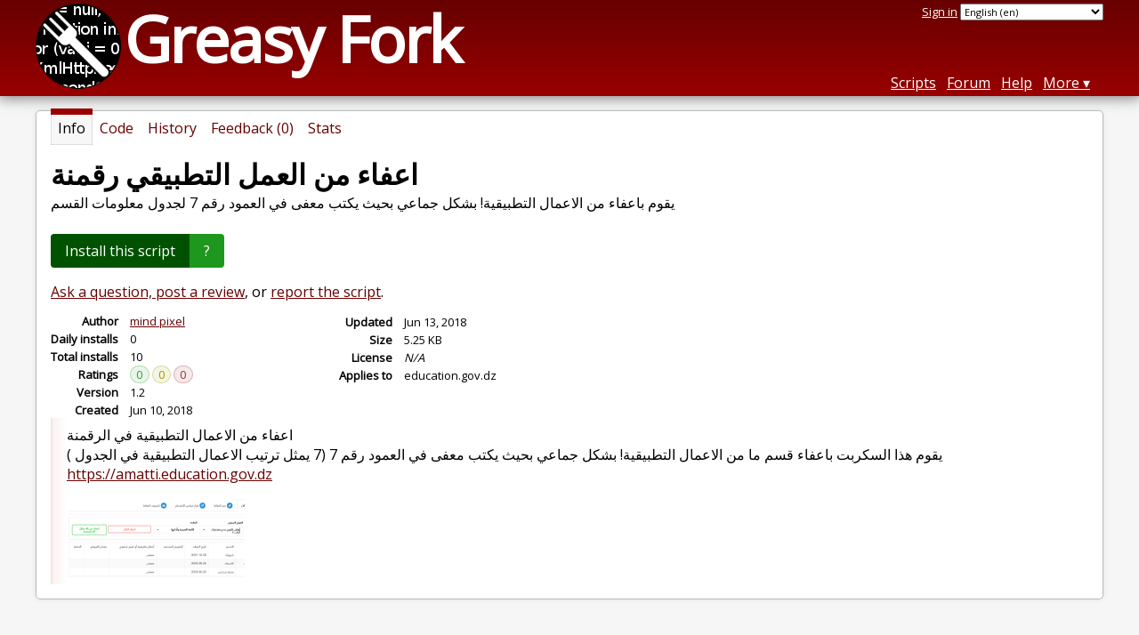

--- FILE ---
content_type: text/html; charset=utf-8
request_url: https://greasyfork.org/en/scripts/369398-%D8%A7%D8%B9%D9%81%D8%A7%D8%A1-%D9%85%D9%86-%D8%A7%D9%84%D8%B9%D9%85%D9%84-%D8%A7%D9%84%D8%AA%D8%B7%D8%A8%D9%8A%D9%82%D9%8A-%D8%B1%D9%82%D9%85%D9%86%D8%A9
body_size: 5450
content:


<!DOCTYPE html>
<html lang="en">
<head>
  <title>اعفاء من العمل التطبيقي رقمنة</title>
  <meta name="description" value="يقوم باعفاء من الاعمال التطبيقية! بشكل جماعي بحيث يكتب معفى في العمود رقم 7 لجدول معلومات القسم">
  <meta name="viewport" content="width=device-width, initial-scale=1">
  
  <script src="/vite/assets/application-KjRtwnin.js" crossorigin="anonymous" type="module"></script><link rel="stylesheet" href="/vite/assets/application-DWuQ-IFh.css" media="screen" />
    <meta name="csrf-param" content="authenticity_token" />
<meta name="csrf-token" content="kE9ZRIThN8INzRhNPEiAbXrmQL0hhmQwXEYMLxR-L9SSKaN_mVbyDMJ1tChuLkeuZnovH00W4JujRpaVbkc5wA" />
    <meta name="clckd" content="bf6242cc3039bff31a7815dff8ee247b" />
    <meta name="lhverifycode" content="32dc01246faccb7f5b3cad5016dd5033" />
  <link rel="canonical" href="https://greasyfork.org/en/scripts/369398-%D8%A7%D8%B9%D9%81%D8%A7%D8%A1-%D9%85%D9%86-%D8%A7%D9%84%D8%B9%D9%85%D9%84-%D8%A7%D9%84%D8%AA%D8%B7%D8%A8%D9%8A%D9%82%D9%8A-%D8%B1%D9%82%D9%85%D9%86%D8%A9">
  <link rel="icon" href="/vite/assets/blacklogo16-DftkYuVe.png">
  <link rel="stylesheet" href="https://fonts.googleapis.com/css?family=Open+Sans&amp;display=swap" media="print" onload="this.media='all'; this.onload=null;">
<noscript><link rel="stylesheet" href="https://fonts.googleapis.com/css?family=Open+Sans&amp;display=swap"></noscript>

    <link rel="alternate" hreflang="x-default" href="/scripts/369398-%D8%A7%D8%B9%D9%81%D8%A7%D8%A1-%D9%85%D9%86-%D8%A7%D9%84%D8%B9%D9%85%D9%84-%D8%A7%D9%84%D8%AA%D8%B7%D8%A8%D9%8A%D9%82%D9%8A-%D8%B1%D9%82%D9%85%D9%86%D8%A9">
      <link rel="alternate" hreflang="ar" href="/ar/scripts/369398-%D8%A7%D8%B9%D9%81%D8%A7%D8%A1-%D9%85%D9%86-%D8%A7%D9%84%D8%B9%D9%85%D9%84-%D8%A7%D9%84%D8%AA%D8%B7%D8%A8%D9%8A%D9%82%D9%8A-%D8%B1%D9%82%D9%85%D9%86%D8%A9">
      <link rel="alternate" hreflang="be" href="/be/scripts/369398-%D8%A7%D8%B9%D9%81%D8%A7%D8%A1-%D9%85%D9%86-%D8%A7%D9%84%D8%B9%D9%85%D9%84-%D8%A7%D9%84%D8%AA%D8%B7%D8%A8%D9%8A%D9%82%D9%8A-%D8%B1%D9%82%D9%85%D9%86%D8%A9">
      <link rel="alternate" hreflang="bg" href="/bg/scripts/369398-%D8%A7%D8%B9%D9%81%D8%A7%D8%A1-%D9%85%D9%86-%D8%A7%D9%84%D8%B9%D9%85%D9%84-%D8%A7%D9%84%D8%AA%D8%B7%D8%A8%D9%8A%D9%82%D9%8A-%D8%B1%D9%82%D9%85%D9%86%D8%A9">
      <link rel="alternate" hreflang="ckb" href="/ckb/scripts/369398-%D8%A7%D8%B9%D9%81%D8%A7%D8%A1-%D9%85%D9%86-%D8%A7%D9%84%D8%B9%D9%85%D9%84-%D8%A7%D9%84%D8%AA%D8%B7%D8%A8%D9%8A%D9%82%D9%8A-%D8%B1%D9%82%D9%85%D9%86%D8%A9">
      <link rel="alternate" hreflang="cs" href="/cs/scripts/369398-%D8%A7%D8%B9%D9%81%D8%A7%D8%A1-%D9%85%D9%86-%D8%A7%D9%84%D8%B9%D9%85%D9%84-%D8%A7%D9%84%D8%AA%D8%B7%D8%A8%D9%8A%D9%82%D9%8A-%D8%B1%D9%82%D9%85%D9%86%D8%A9">
      <link rel="alternate" hreflang="da" href="/da/scripts/369398-%D8%A7%D8%B9%D9%81%D8%A7%D8%A1-%D9%85%D9%86-%D8%A7%D9%84%D8%B9%D9%85%D9%84-%D8%A7%D9%84%D8%AA%D8%B7%D8%A8%D9%8A%D9%82%D9%8A-%D8%B1%D9%82%D9%85%D9%86%D8%A9">
      <link rel="alternate" hreflang="de" href="/de/scripts/369398-%D8%A7%D8%B9%D9%81%D8%A7%D8%A1-%D9%85%D9%86-%D8%A7%D9%84%D8%B9%D9%85%D9%84-%D8%A7%D9%84%D8%AA%D8%B7%D8%A8%D9%8A%D9%82%D9%8A-%D8%B1%D9%82%D9%85%D9%86%D8%A9">
      <link rel="alternate" hreflang="el" href="/el/scripts/369398-%D8%A7%D8%B9%D9%81%D8%A7%D8%A1-%D9%85%D9%86-%D8%A7%D9%84%D8%B9%D9%85%D9%84-%D8%A7%D9%84%D8%AA%D8%B7%D8%A8%D9%8A%D9%82%D9%8A-%D8%B1%D9%82%D9%85%D9%86%D8%A9">
      <link rel="alternate" hreflang="en" href="/en/scripts/369398-%D8%A7%D8%B9%D9%81%D8%A7%D8%A1-%D9%85%D9%86-%D8%A7%D9%84%D8%B9%D9%85%D9%84-%D8%A7%D9%84%D8%AA%D8%B7%D8%A8%D9%8A%D9%82%D9%8A-%D8%B1%D9%82%D9%85%D9%86%D8%A9">
      <link rel="alternate" hreflang="eo" href="/eo/scripts/369398-%D8%A7%D8%B9%D9%81%D8%A7%D8%A1-%D9%85%D9%86-%D8%A7%D9%84%D8%B9%D9%85%D9%84-%D8%A7%D9%84%D8%AA%D8%B7%D8%A8%D9%8A%D9%82%D9%8A-%D8%B1%D9%82%D9%85%D9%86%D8%A9">
      <link rel="alternate" hreflang="es" href="/es/scripts/369398-%D8%A7%D8%B9%D9%81%D8%A7%D8%A1-%D9%85%D9%86-%D8%A7%D9%84%D8%B9%D9%85%D9%84-%D8%A7%D9%84%D8%AA%D8%B7%D8%A8%D9%8A%D9%82%D9%8A-%D8%B1%D9%82%D9%85%D9%86%D8%A9">
      <link rel="alternate" hreflang="es-419" href="/es-419/scripts/369398-%D8%A7%D8%B9%D9%81%D8%A7%D8%A1-%D9%85%D9%86-%D8%A7%D9%84%D8%B9%D9%85%D9%84-%D8%A7%D9%84%D8%AA%D8%B7%D8%A8%D9%8A%D9%82%D9%8A-%D8%B1%D9%82%D9%85%D9%86%D8%A9">
      <link rel="alternate" hreflang="fi" href="/fi/scripts/369398-%D8%A7%D8%B9%D9%81%D8%A7%D8%A1-%D9%85%D9%86-%D8%A7%D9%84%D8%B9%D9%85%D9%84-%D8%A7%D9%84%D8%AA%D8%B7%D8%A8%D9%8A%D9%82%D9%8A-%D8%B1%D9%82%D9%85%D9%86%D8%A9">
      <link rel="alternate" hreflang="fr" href="/fr/scripts/369398-%D8%A7%D8%B9%D9%81%D8%A7%D8%A1-%D9%85%D9%86-%D8%A7%D9%84%D8%B9%D9%85%D9%84-%D8%A7%D9%84%D8%AA%D8%B7%D8%A8%D9%8A%D9%82%D9%8A-%D8%B1%D9%82%D9%85%D9%86%D8%A9">
      <link rel="alternate" hreflang="fr-CA" href="/fr-CA/scripts/369398-%D8%A7%D8%B9%D9%81%D8%A7%D8%A1-%D9%85%D9%86-%D8%A7%D9%84%D8%B9%D9%85%D9%84-%D8%A7%D9%84%D8%AA%D8%B7%D8%A8%D9%8A%D9%82%D9%8A-%D8%B1%D9%82%D9%85%D9%86%D8%A9">
      <link rel="alternate" hreflang="he" href="/he/scripts/369398-%D8%A7%D8%B9%D9%81%D8%A7%D8%A1-%D9%85%D9%86-%D8%A7%D9%84%D8%B9%D9%85%D9%84-%D8%A7%D9%84%D8%AA%D8%B7%D8%A8%D9%8A%D9%82%D9%8A-%D8%B1%D9%82%D9%85%D9%86%D8%A9">
      <link rel="alternate" hreflang="hr" href="/hr/scripts/369398-%D8%A7%D8%B9%D9%81%D8%A7%D8%A1-%D9%85%D9%86-%D8%A7%D9%84%D8%B9%D9%85%D9%84-%D8%A7%D9%84%D8%AA%D8%B7%D8%A8%D9%8A%D9%82%D9%8A-%D8%B1%D9%82%D9%85%D9%86%D8%A9">
      <link rel="alternate" hreflang="hu" href="/hu/scripts/369398-%D8%A7%D8%B9%D9%81%D8%A7%D8%A1-%D9%85%D9%86-%D8%A7%D9%84%D8%B9%D9%85%D9%84-%D8%A7%D9%84%D8%AA%D8%B7%D8%A8%D9%8A%D9%82%D9%8A-%D8%B1%D9%82%D9%85%D9%86%D8%A9">
      <link rel="alternate" hreflang="id" href="/id/scripts/369398-%D8%A7%D8%B9%D9%81%D8%A7%D8%A1-%D9%85%D9%86-%D8%A7%D9%84%D8%B9%D9%85%D9%84-%D8%A7%D9%84%D8%AA%D8%B7%D8%A8%D9%8A%D9%82%D9%8A-%D8%B1%D9%82%D9%85%D9%86%D8%A9">
      <link rel="alternate" hreflang="it" href="/it/scripts/369398-%D8%A7%D8%B9%D9%81%D8%A7%D8%A1-%D9%85%D9%86-%D8%A7%D9%84%D8%B9%D9%85%D9%84-%D8%A7%D9%84%D8%AA%D8%B7%D8%A8%D9%8A%D9%82%D9%8A-%D8%B1%D9%82%D9%85%D9%86%D8%A9">
      <link rel="alternate" hreflang="ja" href="/ja/scripts/369398-%D8%A7%D8%B9%D9%81%D8%A7%D8%A1-%D9%85%D9%86-%D8%A7%D9%84%D8%B9%D9%85%D9%84-%D8%A7%D9%84%D8%AA%D8%B7%D8%A8%D9%8A%D9%82%D9%8A-%D8%B1%D9%82%D9%85%D9%86%D8%A9">
      <link rel="alternate" hreflang="ka" href="/ka/scripts/369398-%D8%A7%D8%B9%D9%81%D8%A7%D8%A1-%D9%85%D9%86-%D8%A7%D9%84%D8%B9%D9%85%D9%84-%D8%A7%D9%84%D8%AA%D8%B7%D8%A8%D9%8A%D9%82%D9%8A-%D8%B1%D9%82%D9%85%D9%86%D8%A9">
      <link rel="alternate" hreflang="ko" href="/ko/scripts/369398-%D8%A7%D8%B9%D9%81%D8%A7%D8%A1-%D9%85%D9%86-%D8%A7%D9%84%D8%B9%D9%85%D9%84-%D8%A7%D9%84%D8%AA%D8%B7%D8%A8%D9%8A%D9%82%D9%8A-%D8%B1%D9%82%D9%85%D9%86%D8%A9">
      <link rel="alternate" hreflang="mr" href="/mr/scripts/369398-%D8%A7%D8%B9%D9%81%D8%A7%D8%A1-%D9%85%D9%86-%D8%A7%D9%84%D8%B9%D9%85%D9%84-%D8%A7%D9%84%D8%AA%D8%B7%D8%A8%D9%8A%D9%82%D9%8A-%D8%B1%D9%82%D9%85%D9%86%D8%A9">
      <link rel="alternate" hreflang="nb" href="/nb/scripts/369398-%D8%A7%D8%B9%D9%81%D8%A7%D8%A1-%D9%85%D9%86-%D8%A7%D9%84%D8%B9%D9%85%D9%84-%D8%A7%D9%84%D8%AA%D8%B7%D8%A8%D9%8A%D9%82%D9%8A-%D8%B1%D9%82%D9%85%D9%86%D8%A9">
      <link rel="alternate" hreflang="nl" href="/nl/scripts/369398-%D8%A7%D8%B9%D9%81%D8%A7%D8%A1-%D9%85%D9%86-%D8%A7%D9%84%D8%B9%D9%85%D9%84-%D8%A7%D9%84%D8%AA%D8%B7%D8%A8%D9%8A%D9%82%D9%8A-%D8%B1%D9%82%D9%85%D9%86%D8%A9">
      <link rel="alternate" hreflang="pl" href="/pl/scripts/369398-%D8%A7%D8%B9%D9%81%D8%A7%D8%A1-%D9%85%D9%86-%D8%A7%D9%84%D8%B9%D9%85%D9%84-%D8%A7%D9%84%D8%AA%D8%B7%D8%A8%D9%8A%D9%82%D9%8A-%D8%B1%D9%82%D9%85%D9%86%D8%A9">
      <link rel="alternate" hreflang="pt-BR" href="/pt-BR/scripts/369398-%D8%A7%D8%B9%D9%81%D8%A7%D8%A1-%D9%85%D9%86-%D8%A7%D9%84%D8%B9%D9%85%D9%84-%D8%A7%D9%84%D8%AA%D8%B7%D8%A8%D9%8A%D9%82%D9%8A-%D8%B1%D9%82%D9%85%D9%86%D8%A9">
      <link rel="alternate" hreflang="ro" href="/ro/scripts/369398-%D8%A7%D8%B9%D9%81%D8%A7%D8%A1-%D9%85%D9%86-%D8%A7%D9%84%D8%B9%D9%85%D9%84-%D8%A7%D9%84%D8%AA%D8%B7%D8%A8%D9%8A%D9%82%D9%8A-%D8%B1%D9%82%D9%85%D9%86%D8%A9">
      <link rel="alternate" hreflang="ru" href="/ru/scripts/369398-%D8%A7%D8%B9%D9%81%D8%A7%D8%A1-%D9%85%D9%86-%D8%A7%D9%84%D8%B9%D9%85%D9%84-%D8%A7%D9%84%D8%AA%D8%B7%D8%A8%D9%8A%D9%82%D9%8A-%D8%B1%D9%82%D9%85%D9%86%D8%A9">
      <link rel="alternate" hreflang="sk" href="/sk/scripts/369398-%D8%A7%D8%B9%D9%81%D8%A7%D8%A1-%D9%85%D9%86-%D8%A7%D9%84%D8%B9%D9%85%D9%84-%D8%A7%D9%84%D8%AA%D8%B7%D8%A8%D9%8A%D9%82%D9%8A-%D8%B1%D9%82%D9%85%D9%86%D8%A9">
      <link rel="alternate" hreflang="sr" href="/sr/scripts/369398-%D8%A7%D8%B9%D9%81%D8%A7%D8%A1-%D9%85%D9%86-%D8%A7%D9%84%D8%B9%D9%85%D9%84-%D8%A7%D9%84%D8%AA%D8%B7%D8%A8%D9%8A%D9%82%D9%8A-%D8%B1%D9%82%D9%85%D9%86%D8%A9">
      <link rel="alternate" hreflang="sv" href="/sv/scripts/369398-%D8%A7%D8%B9%D9%81%D8%A7%D8%A1-%D9%85%D9%86-%D8%A7%D9%84%D8%B9%D9%85%D9%84-%D8%A7%D9%84%D8%AA%D8%B7%D8%A8%D9%8A%D9%82%D9%8A-%D8%B1%D9%82%D9%85%D9%86%D8%A9">
      <link rel="alternate" hreflang="th" href="/th/scripts/369398-%D8%A7%D8%B9%D9%81%D8%A7%D8%A1-%D9%85%D9%86-%D8%A7%D9%84%D8%B9%D9%85%D9%84-%D8%A7%D9%84%D8%AA%D8%B7%D8%A8%D9%8A%D9%82%D9%8A-%D8%B1%D9%82%D9%85%D9%86%D8%A9">
      <link rel="alternate" hreflang="tr" href="/tr/scripts/369398-%D8%A7%D8%B9%D9%81%D8%A7%D8%A1-%D9%85%D9%86-%D8%A7%D9%84%D8%B9%D9%85%D9%84-%D8%A7%D9%84%D8%AA%D8%B7%D8%A8%D9%8A%D9%82%D9%8A-%D8%B1%D9%82%D9%85%D9%86%D8%A9">
      <link rel="alternate" hreflang="uk" href="/uk/scripts/369398-%D8%A7%D8%B9%D9%81%D8%A7%D8%A1-%D9%85%D9%86-%D8%A7%D9%84%D8%B9%D9%85%D9%84-%D8%A7%D9%84%D8%AA%D8%B7%D8%A8%D9%8A%D9%82%D9%8A-%D8%B1%D9%82%D9%85%D9%86%D8%A9">
      <link rel="alternate" hreflang="ug" href="/ug/scripts/369398-%D8%A7%D8%B9%D9%81%D8%A7%D8%A1-%D9%85%D9%86-%D8%A7%D9%84%D8%B9%D9%85%D9%84-%D8%A7%D9%84%D8%AA%D8%B7%D8%A8%D9%8A%D9%82%D9%8A-%D8%B1%D9%82%D9%85%D9%86%D8%A9">
      <link rel="alternate" hreflang="vi" href="/vi/scripts/369398-%D8%A7%D8%B9%D9%81%D8%A7%D8%A1-%D9%85%D9%86-%D8%A7%D9%84%D8%B9%D9%85%D9%84-%D8%A7%D9%84%D8%AA%D8%B7%D8%A8%D9%8A%D9%82%D9%8A-%D8%B1%D9%82%D9%85%D9%86%D8%A9">
      <link rel="alternate" hreflang="zh-CN" href="/zh-CN/scripts/369398-%D8%A7%D8%B9%D9%81%D8%A7%D8%A1-%D9%85%D9%86-%D8%A7%D9%84%D8%B9%D9%85%D9%84-%D8%A7%D9%84%D8%AA%D8%B7%D8%A8%D9%8A%D9%82%D9%8A-%D8%B1%D9%82%D9%85%D9%86%D8%A9">
      <link rel="alternate" hreflang="zh-TW" href="/zh-TW/scripts/369398-%D8%A7%D8%B9%D9%81%D8%A7%D8%A1-%D9%85%D9%86-%D8%A7%D9%84%D8%B9%D9%85%D9%84-%D8%A7%D9%84%D8%AA%D8%B7%D8%A8%D9%8A%D9%82%D9%8A-%D8%B1%D9%82%D9%85%D9%86%D8%A9">

      <link rel="alternate" type="application/json" href="https://api.greasyfork.org/en/scripts/369398-%D8%A7%D8%B9%D9%81%D8%A7%D8%A1-%D9%85%D9%86-%D8%A7%D9%84%D8%B9%D9%85%D9%84-%D8%A7%D9%84%D8%AA%D8%B7%D8%A8%D9%8A%D9%82%D9%8A-%D8%B1%D9%82%D9%85%D9%86%D8%A9.json" >
      <link rel="alternate" type="application/javascript" href="https://api.greasyfork.org/en/scripts/369398-%D8%A7%D8%B9%D9%81%D8%A7%D8%A1-%D9%85%D9%86-%D8%A7%D9%84%D8%B9%D9%85%D9%84-%D8%A7%D9%84%D8%AA%D8%B7%D8%A8%D9%8A%D9%82%D9%8A-%D8%B1%D9%82%D9%85%D9%86%D8%A9.jsonp?callback=callback" >

  <link rel="search" href="/en/opensearch.xml" type="application/opensearchdescription+xml" title="Greasy Fork search" hreflang="en">

    <!-- Global site tag (gtag.js) - Google Analytics -->
    <script async src="https://www.googletagmanager.com/gtag/js?id=G-7NMRNRYW7C"></script>
    <script>
      window.dataLayer = window.dataLayer || [];
      function gtag(){dataLayer.push(arguments);}
      gtag('js', new Date());
      gtag('config', 'G-7NMRNRYW7C', {
        'ad_method': 'ea',
        'ad_method_variant': '',
        'action': 'scripts/show'
      });
    </script>

    <script async src="https://media.ethicalads.io/media/client/ethicalads.min.js" onerror="if (typeof gtag !== 'undefined') { gtag('event', 'EthicalAds placement', { 'ea_campaign_type': '(error)' })};switchToEaFallback()"></script>

    <meta name="twitter:card" content="summary">
  <meta property="og:title" content="اعفاء من العمل التطبيقي رقمنة">
  <meta property="og:url" content="https://greasyfork.org/scripts/369398-%D8%A7%D8%B9%D9%81%D8%A7%D8%A1-%D9%85%D9%86-%D8%A7%D9%84%D8%B9%D9%85%D9%84-%D8%A7%D9%84%D8%AA%D8%B7%D8%A8%D9%8A%D9%82%D9%8A-%D8%B1%D9%82%D9%85%D9%86%D8%A9">
  <meta property="og:description" content="يقوم باعفاء من الاعمال التطبيقية! بشكل جماعي بحيث يكتب معفى في العمود رقم 7 لجدول معلومات القسم">
      <meta property="og:image" content="https://greasyfork.s3.us-east-2.amazonaws.com/u339x1925qw5fxle9ogveuz7ps0y">

</head>
<body>

  <header id="main-header">
    <div class="width-constraint">
      <div id="site-name">
        <a href="/en"><img alt="" width="96" height="96" src="/vite/assets/blacklogo96-CxYTSM_T.png" /></a>
        <div id="site-name-text">
          <h1><a href="/en">Greasy Fork</a></h1>
        </div>
      </div>
      <div id="site-nav">
        <div id="nav-user-info">
            <span class="sign-in-link"><a rel="nofollow" href="/en/users/sign_in?return_to=%2Fen%2Fscripts%2F369398">Sign in</a></span>

                      <form class="language-selector" action="/scripts/369398-%D8%A7%D8%B9%D9%81%D8%A7%D8%A1-%D9%85%D9%86-%D8%A7%D9%84%D8%B9%D9%85%D9%84-%D8%A7%D9%84%D8%AA%D8%B7%D8%A8%D9%8A%D9%82%D9%8A-%D8%B1%D9%82%D9%85%D9%86%D8%A9">
              <select class="language-selector-locale" name="locale" data-translate-url="https://github.com/greasyfork-org/greasyfork/wiki/Translating-Greasy-Fork">
                    <option data-language-url="/ar/scripts/369398-%D8%A7%D8%B9%D9%81%D8%A7%D8%A1-%D9%85%D9%86-%D8%A7%D9%84%D8%B9%D9%85%D9%84-%D8%A7%D9%84%D8%AA%D8%B7%D8%A8%D9%8A%D9%82%D9%8A-%D8%B1%D9%82%D9%85%D9%86%D8%A9" value="ar">
                      Arabic (ar)
                    </option>
                    <option data-language-url="/be/scripts/369398-%D8%A7%D8%B9%D9%81%D8%A7%D8%A1-%D9%85%D9%86-%D8%A7%D9%84%D8%B9%D9%85%D9%84-%D8%A7%D9%84%D8%AA%D8%B7%D8%A8%D9%8A%D9%82%D9%8A-%D8%B1%D9%82%D9%85%D9%86%D8%A9" value="be">
                      Belarusian (be)
                    </option>
                    <option data-language-url="/nb/scripts/369398-%D8%A7%D8%B9%D9%81%D8%A7%D8%A1-%D9%85%D9%86-%D8%A7%D9%84%D8%B9%D9%85%D9%84-%D8%A7%D9%84%D8%AA%D8%B7%D8%A8%D9%8A%D9%82%D9%8A-%D8%B1%D9%82%D9%85%D9%86%D8%A9" value="nb">
                      Bokmål (nb)
                    </option>
                    <option data-language-url="/bg/scripts/369398-%D8%A7%D8%B9%D9%81%D8%A7%D8%A1-%D9%85%D9%86-%D8%A7%D9%84%D8%B9%D9%85%D9%84-%D8%A7%D9%84%D8%AA%D8%B7%D8%A8%D9%8A%D9%82%D9%8A-%D8%B1%D9%82%D9%85%D9%86%D8%A9" value="bg">
                      Bulgarian (bg)
                    </option>
                    <option data-language-url="/zh-CN/scripts/369398-%D8%A7%D8%B9%D9%81%D8%A7%D8%A1-%D9%85%D9%86-%D8%A7%D9%84%D8%B9%D9%85%D9%84-%D8%A7%D9%84%D8%AA%D8%B7%D8%A8%D9%8A%D9%82%D9%8A-%D8%B1%D9%82%D9%85%D9%86%D8%A9" value="zh-CN">
                      Chinese (China) (zh-CN)
                    </option>
                    <option data-language-url="/zh-TW/scripts/369398-%D8%A7%D8%B9%D9%81%D8%A7%D8%A1-%D9%85%D9%86-%D8%A7%D9%84%D8%B9%D9%85%D9%84-%D8%A7%D9%84%D8%AA%D8%B7%D8%A8%D9%8A%D9%82%D9%8A-%D8%B1%D9%82%D9%85%D9%86%D8%A9" value="zh-TW">
                      Chinese (Taiwan) (zh-TW)
                    </option>
                    <option data-language-url="/hr/scripts/369398-%D8%A7%D8%B9%D9%81%D8%A7%D8%A1-%D9%85%D9%86-%D8%A7%D9%84%D8%B9%D9%85%D9%84-%D8%A7%D9%84%D8%AA%D8%B7%D8%A8%D9%8A%D9%82%D9%8A-%D8%B1%D9%82%D9%85%D9%86%D8%A9" value="hr">
                      Croatian (hr)
                    </option>
                    <option data-language-url="/cs/scripts/369398-%D8%A7%D8%B9%D9%81%D8%A7%D8%A1-%D9%85%D9%86-%D8%A7%D9%84%D8%B9%D9%85%D9%84-%D8%A7%D9%84%D8%AA%D8%B7%D8%A8%D9%8A%D9%82%D9%8A-%D8%B1%D9%82%D9%85%D9%86%D8%A9" value="cs">
                      Czech (cs)
                    </option>
                    <option data-language-url="/da/scripts/369398-%D8%A7%D8%B9%D9%81%D8%A7%D8%A1-%D9%85%D9%86-%D8%A7%D9%84%D8%B9%D9%85%D9%84-%D8%A7%D9%84%D8%AA%D8%B7%D8%A8%D9%8A%D9%82%D9%8A-%D8%B1%D9%82%D9%85%D9%86%D8%A9" value="da">
                      Danish (da)
                    </option>
                    <option data-language-url="/nl/scripts/369398-%D8%A7%D8%B9%D9%81%D8%A7%D8%A1-%D9%85%D9%86-%D8%A7%D9%84%D8%B9%D9%85%D9%84-%D8%A7%D9%84%D8%AA%D8%B7%D8%A8%D9%8A%D9%82%D9%8A-%D8%B1%D9%82%D9%85%D9%86%D8%A9" value="nl">
                      Dutch (nl)
                    </option>
                    <option data-language-url="/en/scripts/369398-%D8%A7%D8%B9%D9%81%D8%A7%D8%A1-%D9%85%D9%86-%D8%A7%D9%84%D8%B9%D9%85%D9%84-%D8%A7%D9%84%D8%AA%D8%B7%D8%A8%D9%8A%D9%82%D9%8A-%D8%B1%D9%82%D9%85%D9%86%D8%A9" value="en" selected>
                      English (en)
                    </option>
                    <option data-language-url="/eo/scripts/369398-%D8%A7%D8%B9%D9%81%D8%A7%D8%A1-%D9%85%D9%86-%D8%A7%D9%84%D8%B9%D9%85%D9%84-%D8%A7%D9%84%D8%AA%D8%B7%D8%A8%D9%8A%D9%82%D9%8A-%D8%B1%D9%82%D9%85%D9%86%D8%A9" value="eo">
                      Esperanto (eo)
                    </option>
                    <option data-language-url="/fi/scripts/369398-%D8%A7%D8%B9%D9%81%D8%A7%D8%A1-%D9%85%D9%86-%D8%A7%D9%84%D8%B9%D9%85%D9%84-%D8%A7%D9%84%D8%AA%D8%B7%D8%A8%D9%8A%D9%82%D9%8A-%D8%B1%D9%82%D9%85%D9%86%D8%A9" value="fi">
                      Finnish (fi)
                    </option>
                    <option data-language-url="/fr/scripts/369398-%D8%A7%D8%B9%D9%81%D8%A7%D8%A1-%D9%85%D9%86-%D8%A7%D9%84%D8%B9%D9%85%D9%84-%D8%A7%D9%84%D8%AA%D8%B7%D8%A8%D9%8A%D9%82%D9%8A-%D8%B1%D9%82%D9%85%D9%86%D8%A9" value="fr">
                      French (fr)
                    </option>
                    <option data-language-url="/fr-CA/scripts/369398-%D8%A7%D8%B9%D9%81%D8%A7%D8%A1-%D9%85%D9%86-%D8%A7%D9%84%D8%B9%D9%85%D9%84-%D8%A7%D9%84%D8%AA%D8%B7%D8%A8%D9%8A%D9%82%D9%8A-%D8%B1%D9%82%D9%85%D9%86%D8%A9" value="fr-CA">
                      French (Canada) (fr-CA)
                    </option>
                    <option data-language-url="/ka/scripts/369398-%D8%A7%D8%B9%D9%81%D8%A7%D8%A1-%D9%85%D9%86-%D8%A7%D9%84%D8%B9%D9%85%D9%84-%D8%A7%D9%84%D8%AA%D8%B7%D8%A8%D9%8A%D9%82%D9%8A-%D8%B1%D9%82%D9%85%D9%86%D8%A9" value="ka">
                      Georgian (ka)
                    </option>
                    <option data-language-url="/de/scripts/369398-%D8%A7%D8%B9%D9%81%D8%A7%D8%A1-%D9%85%D9%86-%D8%A7%D9%84%D8%B9%D9%85%D9%84-%D8%A7%D9%84%D8%AA%D8%B7%D8%A8%D9%8A%D9%82%D9%8A-%D8%B1%D9%82%D9%85%D9%86%D8%A9" value="de">
                      German (de)
                    </option>
                    <option data-language-url="/el/scripts/369398-%D8%A7%D8%B9%D9%81%D8%A7%D8%A1-%D9%85%D9%86-%D8%A7%D9%84%D8%B9%D9%85%D9%84-%D8%A7%D9%84%D8%AA%D8%B7%D8%A8%D9%8A%D9%82%D9%8A-%D8%B1%D9%82%D9%85%D9%86%D8%A9" value="el">
                      Greek (el)
                    </option>
                    <option data-language-url="/he/scripts/369398-%D8%A7%D8%B9%D9%81%D8%A7%D8%A1-%D9%85%D9%86-%D8%A7%D9%84%D8%B9%D9%85%D9%84-%D8%A7%D9%84%D8%AA%D8%B7%D8%A8%D9%8A%D9%82%D9%8A-%D8%B1%D9%82%D9%85%D9%86%D8%A9" value="he">
                      Hebrew (he)
                    </option>
                    <option data-language-url="/hu/scripts/369398-%D8%A7%D8%B9%D9%81%D8%A7%D8%A1-%D9%85%D9%86-%D8%A7%D9%84%D8%B9%D9%85%D9%84-%D8%A7%D9%84%D8%AA%D8%B7%D8%A8%D9%8A%D9%82%D9%8A-%D8%B1%D9%82%D9%85%D9%86%D8%A9" value="hu">
                      Hungarian (hu)
                    </option>
                    <option data-language-url="/id/scripts/369398-%D8%A7%D8%B9%D9%81%D8%A7%D8%A1-%D9%85%D9%86-%D8%A7%D9%84%D8%B9%D9%85%D9%84-%D8%A7%D9%84%D8%AA%D8%B7%D8%A8%D9%8A%D9%82%D9%8A-%D8%B1%D9%82%D9%85%D9%86%D8%A9" value="id">
                      Indonesian (id)
                    </option>
                    <option data-language-url="/it/scripts/369398-%D8%A7%D8%B9%D9%81%D8%A7%D8%A1-%D9%85%D9%86-%D8%A7%D9%84%D8%B9%D9%85%D9%84-%D8%A7%D9%84%D8%AA%D8%B7%D8%A8%D9%8A%D9%82%D9%8A-%D8%B1%D9%82%D9%85%D9%86%D8%A9" value="it">
                      Italian (it)
                    </option>
                    <option data-language-url="/ja/scripts/369398-%D8%A7%D8%B9%D9%81%D8%A7%D8%A1-%D9%85%D9%86-%D8%A7%D9%84%D8%B9%D9%85%D9%84-%D8%A7%D9%84%D8%AA%D8%B7%D8%A8%D9%8A%D9%82%D9%8A-%D8%B1%D9%82%D9%85%D9%86%D8%A9" value="ja">
                      Japanese (ja)
                    </option>
                    <option data-language-url="/ko/scripts/369398-%D8%A7%D8%B9%D9%81%D8%A7%D8%A1-%D9%85%D9%86-%D8%A7%D9%84%D8%B9%D9%85%D9%84-%D8%A7%D9%84%D8%AA%D8%B7%D8%A8%D9%8A%D9%82%D9%8A-%D8%B1%D9%82%D9%85%D9%86%D8%A9" value="ko">
                      Korean (ko)
                    </option>
                    <option data-language-url="/mr/scripts/369398-%D8%A7%D8%B9%D9%81%D8%A7%D8%A1-%D9%85%D9%86-%D8%A7%D9%84%D8%B9%D9%85%D9%84-%D8%A7%D9%84%D8%AA%D8%B7%D8%A8%D9%8A%D9%82%D9%8A-%D8%B1%D9%82%D9%85%D9%86%D8%A9" value="mr">
                      Marathi (mr)
                    </option>
                    <option data-language-url="/pl/scripts/369398-%D8%A7%D8%B9%D9%81%D8%A7%D8%A1-%D9%85%D9%86-%D8%A7%D9%84%D8%B9%D9%85%D9%84-%D8%A7%D9%84%D8%AA%D8%B7%D8%A8%D9%8A%D9%82%D9%8A-%D8%B1%D9%82%D9%85%D9%86%D8%A9" value="pl">
                      Polish (pl)
                    </option>
                    <option data-language-url="/pt-BR/scripts/369398-%D8%A7%D8%B9%D9%81%D8%A7%D8%A1-%D9%85%D9%86-%D8%A7%D9%84%D8%B9%D9%85%D9%84-%D8%A7%D9%84%D8%AA%D8%B7%D8%A8%D9%8A%D9%82%D9%8A-%D8%B1%D9%82%D9%85%D9%86%D8%A9" value="pt-BR">
                      Portuguese (Brazil) (pt-BR)
                    </option>
                    <option data-language-url="/ro/scripts/369398-%D8%A7%D8%B9%D9%81%D8%A7%D8%A1-%D9%85%D9%86-%D8%A7%D9%84%D8%B9%D9%85%D9%84-%D8%A7%D9%84%D8%AA%D8%B7%D8%A8%D9%8A%D9%82%D9%8A-%D8%B1%D9%82%D9%85%D9%86%D8%A9" value="ro">
                      Romanian (ro)
                    </option>
                    <option data-language-url="/ru/scripts/369398-%D8%A7%D8%B9%D9%81%D8%A7%D8%A1-%D9%85%D9%86-%D8%A7%D9%84%D8%B9%D9%85%D9%84-%D8%A7%D9%84%D8%AA%D8%B7%D8%A8%D9%8A%D9%82%D9%8A-%D8%B1%D9%82%D9%85%D9%86%D8%A9" value="ru">
                      Russian (ru)
                    </option>
                    <option data-language-url="/sr/scripts/369398-%D8%A7%D8%B9%D9%81%D8%A7%D8%A1-%D9%85%D9%86-%D8%A7%D9%84%D8%B9%D9%85%D9%84-%D8%A7%D9%84%D8%AA%D8%B7%D8%A8%D9%8A%D9%82%D9%8A-%D8%B1%D9%82%D9%85%D9%86%D8%A9" value="sr">
                      Serbian (sr)
                    </option>
                    <option data-language-url="/sk/scripts/369398-%D8%A7%D8%B9%D9%81%D8%A7%D8%A1-%D9%85%D9%86-%D8%A7%D9%84%D8%B9%D9%85%D9%84-%D8%A7%D9%84%D8%AA%D8%B7%D8%A8%D9%8A%D9%82%D9%8A-%D8%B1%D9%82%D9%85%D9%86%D8%A9" value="sk">
                      Slovak (sk)
                    </option>
                    <option data-language-url="/es/scripts/369398-%D8%A7%D8%B9%D9%81%D8%A7%D8%A1-%D9%85%D9%86-%D8%A7%D9%84%D8%B9%D9%85%D9%84-%D8%A7%D9%84%D8%AA%D8%B7%D8%A8%D9%8A%D9%82%D9%8A-%D8%B1%D9%82%D9%85%D9%86%D8%A9" value="es">
                      Spanish (es)
                    </option>
                    <option data-language-url="/es-419/scripts/369398-%D8%A7%D8%B9%D9%81%D8%A7%D8%A1-%D9%85%D9%86-%D8%A7%D9%84%D8%B9%D9%85%D9%84-%D8%A7%D9%84%D8%AA%D8%B7%D8%A8%D9%8A%D9%82%D9%8A-%D8%B1%D9%82%D9%85%D9%86%D8%A9" value="es-419">
                      Spanish (es-419)
                    </option>
                    <option data-language-url="/sv/scripts/369398-%D8%A7%D8%B9%D9%81%D8%A7%D8%A1-%D9%85%D9%86-%D8%A7%D9%84%D8%B9%D9%85%D9%84-%D8%A7%D9%84%D8%AA%D8%B7%D8%A8%D9%8A%D9%82%D9%8A-%D8%B1%D9%82%D9%85%D9%86%D8%A9" value="sv">
                      Swedish (sv)
                    </option>
                    <option data-language-url="/th/scripts/369398-%D8%A7%D8%B9%D9%81%D8%A7%D8%A1-%D9%85%D9%86-%D8%A7%D9%84%D8%B9%D9%85%D9%84-%D8%A7%D9%84%D8%AA%D8%B7%D8%A8%D9%8A%D9%82%D9%8A-%D8%B1%D9%82%D9%85%D9%86%D8%A9" value="th">
                      Thai (th)
                    </option>
                    <option data-language-url="/tr/scripts/369398-%D8%A7%D8%B9%D9%81%D8%A7%D8%A1-%D9%85%D9%86-%D8%A7%D9%84%D8%B9%D9%85%D9%84-%D8%A7%D9%84%D8%AA%D8%B7%D8%A8%D9%8A%D9%82%D9%8A-%D8%B1%D9%82%D9%85%D9%86%D8%A9" value="tr">
                      Turkish (tr)
                    </option>
                    <option data-language-url="/ug/scripts/369398-%D8%A7%D8%B9%D9%81%D8%A7%D8%A1-%D9%85%D9%86-%D8%A7%D9%84%D8%B9%D9%85%D9%84-%D8%A7%D9%84%D8%AA%D8%B7%D8%A8%D9%8A%D9%82%D9%8A-%D8%B1%D9%82%D9%85%D9%86%D8%A9" value="ug">
                      Uighur (ug)
                    </option>
                    <option data-language-url="/uk/scripts/369398-%D8%A7%D8%B9%D9%81%D8%A7%D8%A1-%D9%85%D9%86-%D8%A7%D9%84%D8%B9%D9%85%D9%84-%D8%A7%D9%84%D8%AA%D8%B7%D8%A8%D9%8A%D9%82%D9%8A-%D8%B1%D9%82%D9%85%D9%86%D8%A9" value="uk">
                      Ukrainian (uk)
                    </option>
                    <option data-language-url="/vi/scripts/369398-%D8%A7%D8%B9%D9%81%D8%A7%D8%A1-%D9%85%D9%86-%D8%A7%D9%84%D8%B9%D9%85%D9%84-%D8%A7%D9%84%D8%AA%D8%B7%D8%A8%D9%8A%D9%82%D9%8A-%D8%B1%D9%82%D9%85%D9%86%D8%A9" value="vi">
                      Vietnamese (vi)
                    </option>
                    <option data-language-url="/ckb/scripts/369398-%D8%A7%D8%B9%D9%81%D8%A7%D8%A1-%D9%85%D9%86-%D8%A7%D9%84%D8%B9%D9%85%D9%84-%D8%A7%D9%84%D8%AA%D8%B7%D8%A8%D9%8A%D9%82%D9%8A-%D8%B1%D9%82%D9%85%D9%86%D8%A9" value="ckb">
                      کوردیی ناوەندی (ckb)
                    </option>
                <option value="help">Help us translate!</option>
              </select><input class="language-selector-submit" type="submit" value="→">
            </form>

        </div>
        <nav>
          <li class="scripts-index-link"><a href="/en/scripts">Scripts</a></li>
            <li class="forum-link"><a href="/en/discussions">Forum</a></li>
          <li class="help-link"><a href="/en/help">Help</a></li>
          <li class="with-submenu">
            <a href="#" onclick="return false">More</a>
            <nav>
              <li><a href="/en/search">Advanced search</a></li>
              <li><a href="/en/users">User list</a></li>
              <li><a href="/en/scripts/libraries">Libraries</a></li>
              <li><a href="/en/moderator_actions">Moderator log</a></li>
            </nav>
          </li>
        </nav>
      </div>

      <div id="mobile-nav">
        <div class="mobile-nav-opener">☰</div>
        <nav class="collapsed">
          <li class="scripts-index-link"><a href="/en/scripts">Scripts</a></li>
          <li class="forum-link"><a href="/en/discussions">Forum</a></li>
          <li class="help-link"><a href="/en/help">Help</a></li>
          <li><a href="/en/search">Advanced search</a></li>
          <li><a href="/en/users">User list</a></li>
          <li><a href="/en/scripts/libraries">Libraries</a></li>
          <li><a href="/en/moderator_actions">Moderator log</a></li>
            <li class="multi-link-nav">
              <span class="sign-in-link"><a rel="nofollow" href="/en/users/sign_in?return_to=%2Fen%2Fscripts%2F369398">Sign in</a></span>
            </li>
          <li>            <form class="language-selector" action="/scripts/369398-%D8%A7%D8%B9%D9%81%D8%A7%D8%A1-%D9%85%D9%86-%D8%A7%D9%84%D8%B9%D9%85%D9%84-%D8%A7%D9%84%D8%AA%D8%B7%D8%A8%D9%8A%D9%82%D9%8A-%D8%B1%D9%82%D9%85%D9%86%D8%A9">
              <select class="language-selector-locale" name="locale" data-translate-url="https://github.com/greasyfork-org/greasyfork/wiki/Translating-Greasy-Fork">
                    <option data-language-url="/ar/scripts/369398-%D8%A7%D8%B9%D9%81%D8%A7%D8%A1-%D9%85%D9%86-%D8%A7%D9%84%D8%B9%D9%85%D9%84-%D8%A7%D9%84%D8%AA%D8%B7%D8%A8%D9%8A%D9%82%D9%8A-%D8%B1%D9%82%D9%85%D9%86%D8%A9" value="ar">
                      Arabic (ar)
                    </option>
                    <option data-language-url="/be/scripts/369398-%D8%A7%D8%B9%D9%81%D8%A7%D8%A1-%D9%85%D9%86-%D8%A7%D9%84%D8%B9%D9%85%D9%84-%D8%A7%D9%84%D8%AA%D8%B7%D8%A8%D9%8A%D9%82%D9%8A-%D8%B1%D9%82%D9%85%D9%86%D8%A9" value="be">
                      Belarusian (be)
                    </option>
                    <option data-language-url="/nb/scripts/369398-%D8%A7%D8%B9%D9%81%D8%A7%D8%A1-%D9%85%D9%86-%D8%A7%D9%84%D8%B9%D9%85%D9%84-%D8%A7%D9%84%D8%AA%D8%B7%D8%A8%D9%8A%D9%82%D9%8A-%D8%B1%D9%82%D9%85%D9%86%D8%A9" value="nb">
                      Bokmål (nb)
                    </option>
                    <option data-language-url="/bg/scripts/369398-%D8%A7%D8%B9%D9%81%D8%A7%D8%A1-%D9%85%D9%86-%D8%A7%D9%84%D8%B9%D9%85%D9%84-%D8%A7%D9%84%D8%AA%D8%B7%D8%A8%D9%8A%D9%82%D9%8A-%D8%B1%D9%82%D9%85%D9%86%D8%A9" value="bg">
                      Bulgarian (bg)
                    </option>
                    <option data-language-url="/zh-CN/scripts/369398-%D8%A7%D8%B9%D9%81%D8%A7%D8%A1-%D9%85%D9%86-%D8%A7%D9%84%D8%B9%D9%85%D9%84-%D8%A7%D9%84%D8%AA%D8%B7%D8%A8%D9%8A%D9%82%D9%8A-%D8%B1%D9%82%D9%85%D9%86%D8%A9" value="zh-CN">
                      Chinese (China) (zh-CN)
                    </option>
                    <option data-language-url="/zh-TW/scripts/369398-%D8%A7%D8%B9%D9%81%D8%A7%D8%A1-%D9%85%D9%86-%D8%A7%D9%84%D8%B9%D9%85%D9%84-%D8%A7%D9%84%D8%AA%D8%B7%D8%A8%D9%8A%D9%82%D9%8A-%D8%B1%D9%82%D9%85%D9%86%D8%A9" value="zh-TW">
                      Chinese (Taiwan) (zh-TW)
                    </option>
                    <option data-language-url="/hr/scripts/369398-%D8%A7%D8%B9%D9%81%D8%A7%D8%A1-%D9%85%D9%86-%D8%A7%D9%84%D8%B9%D9%85%D9%84-%D8%A7%D9%84%D8%AA%D8%B7%D8%A8%D9%8A%D9%82%D9%8A-%D8%B1%D9%82%D9%85%D9%86%D8%A9" value="hr">
                      Croatian (hr)
                    </option>
                    <option data-language-url="/cs/scripts/369398-%D8%A7%D8%B9%D9%81%D8%A7%D8%A1-%D9%85%D9%86-%D8%A7%D9%84%D8%B9%D9%85%D9%84-%D8%A7%D9%84%D8%AA%D8%B7%D8%A8%D9%8A%D9%82%D9%8A-%D8%B1%D9%82%D9%85%D9%86%D8%A9" value="cs">
                      Czech (cs)
                    </option>
                    <option data-language-url="/da/scripts/369398-%D8%A7%D8%B9%D9%81%D8%A7%D8%A1-%D9%85%D9%86-%D8%A7%D9%84%D8%B9%D9%85%D9%84-%D8%A7%D9%84%D8%AA%D8%B7%D8%A8%D9%8A%D9%82%D9%8A-%D8%B1%D9%82%D9%85%D9%86%D8%A9" value="da">
                      Danish (da)
                    </option>
                    <option data-language-url="/nl/scripts/369398-%D8%A7%D8%B9%D9%81%D8%A7%D8%A1-%D9%85%D9%86-%D8%A7%D9%84%D8%B9%D9%85%D9%84-%D8%A7%D9%84%D8%AA%D8%B7%D8%A8%D9%8A%D9%82%D9%8A-%D8%B1%D9%82%D9%85%D9%86%D8%A9" value="nl">
                      Dutch (nl)
                    </option>
                    <option data-language-url="/en/scripts/369398-%D8%A7%D8%B9%D9%81%D8%A7%D8%A1-%D9%85%D9%86-%D8%A7%D9%84%D8%B9%D9%85%D9%84-%D8%A7%D9%84%D8%AA%D8%B7%D8%A8%D9%8A%D9%82%D9%8A-%D8%B1%D9%82%D9%85%D9%86%D8%A9" value="en" selected>
                      English (en)
                    </option>
                    <option data-language-url="/eo/scripts/369398-%D8%A7%D8%B9%D9%81%D8%A7%D8%A1-%D9%85%D9%86-%D8%A7%D9%84%D8%B9%D9%85%D9%84-%D8%A7%D9%84%D8%AA%D8%B7%D8%A8%D9%8A%D9%82%D9%8A-%D8%B1%D9%82%D9%85%D9%86%D8%A9" value="eo">
                      Esperanto (eo)
                    </option>
                    <option data-language-url="/fi/scripts/369398-%D8%A7%D8%B9%D9%81%D8%A7%D8%A1-%D9%85%D9%86-%D8%A7%D9%84%D8%B9%D9%85%D9%84-%D8%A7%D9%84%D8%AA%D8%B7%D8%A8%D9%8A%D9%82%D9%8A-%D8%B1%D9%82%D9%85%D9%86%D8%A9" value="fi">
                      Finnish (fi)
                    </option>
                    <option data-language-url="/fr/scripts/369398-%D8%A7%D8%B9%D9%81%D8%A7%D8%A1-%D9%85%D9%86-%D8%A7%D9%84%D8%B9%D9%85%D9%84-%D8%A7%D9%84%D8%AA%D8%B7%D8%A8%D9%8A%D9%82%D9%8A-%D8%B1%D9%82%D9%85%D9%86%D8%A9" value="fr">
                      French (fr)
                    </option>
                    <option data-language-url="/fr-CA/scripts/369398-%D8%A7%D8%B9%D9%81%D8%A7%D8%A1-%D9%85%D9%86-%D8%A7%D9%84%D8%B9%D9%85%D9%84-%D8%A7%D9%84%D8%AA%D8%B7%D8%A8%D9%8A%D9%82%D9%8A-%D8%B1%D9%82%D9%85%D9%86%D8%A9" value="fr-CA">
                      French (Canada) (fr-CA)
                    </option>
                    <option data-language-url="/ka/scripts/369398-%D8%A7%D8%B9%D9%81%D8%A7%D8%A1-%D9%85%D9%86-%D8%A7%D9%84%D8%B9%D9%85%D9%84-%D8%A7%D9%84%D8%AA%D8%B7%D8%A8%D9%8A%D9%82%D9%8A-%D8%B1%D9%82%D9%85%D9%86%D8%A9" value="ka">
                      Georgian (ka)
                    </option>
                    <option data-language-url="/de/scripts/369398-%D8%A7%D8%B9%D9%81%D8%A7%D8%A1-%D9%85%D9%86-%D8%A7%D9%84%D8%B9%D9%85%D9%84-%D8%A7%D9%84%D8%AA%D8%B7%D8%A8%D9%8A%D9%82%D9%8A-%D8%B1%D9%82%D9%85%D9%86%D8%A9" value="de">
                      German (de)
                    </option>
                    <option data-language-url="/el/scripts/369398-%D8%A7%D8%B9%D9%81%D8%A7%D8%A1-%D9%85%D9%86-%D8%A7%D9%84%D8%B9%D9%85%D9%84-%D8%A7%D9%84%D8%AA%D8%B7%D8%A8%D9%8A%D9%82%D9%8A-%D8%B1%D9%82%D9%85%D9%86%D8%A9" value="el">
                      Greek (el)
                    </option>
                    <option data-language-url="/he/scripts/369398-%D8%A7%D8%B9%D9%81%D8%A7%D8%A1-%D9%85%D9%86-%D8%A7%D9%84%D8%B9%D9%85%D9%84-%D8%A7%D9%84%D8%AA%D8%B7%D8%A8%D9%8A%D9%82%D9%8A-%D8%B1%D9%82%D9%85%D9%86%D8%A9" value="he">
                      Hebrew (he)
                    </option>
                    <option data-language-url="/hu/scripts/369398-%D8%A7%D8%B9%D9%81%D8%A7%D8%A1-%D9%85%D9%86-%D8%A7%D9%84%D8%B9%D9%85%D9%84-%D8%A7%D9%84%D8%AA%D8%B7%D8%A8%D9%8A%D9%82%D9%8A-%D8%B1%D9%82%D9%85%D9%86%D8%A9" value="hu">
                      Hungarian (hu)
                    </option>
                    <option data-language-url="/id/scripts/369398-%D8%A7%D8%B9%D9%81%D8%A7%D8%A1-%D9%85%D9%86-%D8%A7%D9%84%D8%B9%D9%85%D9%84-%D8%A7%D9%84%D8%AA%D8%B7%D8%A8%D9%8A%D9%82%D9%8A-%D8%B1%D9%82%D9%85%D9%86%D8%A9" value="id">
                      Indonesian (id)
                    </option>
                    <option data-language-url="/it/scripts/369398-%D8%A7%D8%B9%D9%81%D8%A7%D8%A1-%D9%85%D9%86-%D8%A7%D9%84%D8%B9%D9%85%D9%84-%D8%A7%D9%84%D8%AA%D8%B7%D8%A8%D9%8A%D9%82%D9%8A-%D8%B1%D9%82%D9%85%D9%86%D8%A9" value="it">
                      Italian (it)
                    </option>
                    <option data-language-url="/ja/scripts/369398-%D8%A7%D8%B9%D9%81%D8%A7%D8%A1-%D9%85%D9%86-%D8%A7%D9%84%D8%B9%D9%85%D9%84-%D8%A7%D9%84%D8%AA%D8%B7%D8%A8%D9%8A%D9%82%D9%8A-%D8%B1%D9%82%D9%85%D9%86%D8%A9" value="ja">
                      Japanese (ja)
                    </option>
                    <option data-language-url="/ko/scripts/369398-%D8%A7%D8%B9%D9%81%D8%A7%D8%A1-%D9%85%D9%86-%D8%A7%D9%84%D8%B9%D9%85%D9%84-%D8%A7%D9%84%D8%AA%D8%B7%D8%A8%D9%8A%D9%82%D9%8A-%D8%B1%D9%82%D9%85%D9%86%D8%A9" value="ko">
                      Korean (ko)
                    </option>
                    <option data-language-url="/mr/scripts/369398-%D8%A7%D8%B9%D9%81%D8%A7%D8%A1-%D9%85%D9%86-%D8%A7%D9%84%D8%B9%D9%85%D9%84-%D8%A7%D9%84%D8%AA%D8%B7%D8%A8%D9%8A%D9%82%D9%8A-%D8%B1%D9%82%D9%85%D9%86%D8%A9" value="mr">
                      Marathi (mr)
                    </option>
                    <option data-language-url="/pl/scripts/369398-%D8%A7%D8%B9%D9%81%D8%A7%D8%A1-%D9%85%D9%86-%D8%A7%D9%84%D8%B9%D9%85%D9%84-%D8%A7%D9%84%D8%AA%D8%B7%D8%A8%D9%8A%D9%82%D9%8A-%D8%B1%D9%82%D9%85%D9%86%D8%A9" value="pl">
                      Polish (pl)
                    </option>
                    <option data-language-url="/pt-BR/scripts/369398-%D8%A7%D8%B9%D9%81%D8%A7%D8%A1-%D9%85%D9%86-%D8%A7%D9%84%D8%B9%D9%85%D9%84-%D8%A7%D9%84%D8%AA%D8%B7%D8%A8%D9%8A%D9%82%D9%8A-%D8%B1%D9%82%D9%85%D9%86%D8%A9" value="pt-BR">
                      Portuguese (Brazil) (pt-BR)
                    </option>
                    <option data-language-url="/ro/scripts/369398-%D8%A7%D8%B9%D9%81%D8%A7%D8%A1-%D9%85%D9%86-%D8%A7%D9%84%D8%B9%D9%85%D9%84-%D8%A7%D9%84%D8%AA%D8%B7%D8%A8%D9%8A%D9%82%D9%8A-%D8%B1%D9%82%D9%85%D9%86%D8%A9" value="ro">
                      Romanian (ro)
                    </option>
                    <option data-language-url="/ru/scripts/369398-%D8%A7%D8%B9%D9%81%D8%A7%D8%A1-%D9%85%D9%86-%D8%A7%D9%84%D8%B9%D9%85%D9%84-%D8%A7%D9%84%D8%AA%D8%B7%D8%A8%D9%8A%D9%82%D9%8A-%D8%B1%D9%82%D9%85%D9%86%D8%A9" value="ru">
                      Russian (ru)
                    </option>
                    <option data-language-url="/sr/scripts/369398-%D8%A7%D8%B9%D9%81%D8%A7%D8%A1-%D9%85%D9%86-%D8%A7%D9%84%D8%B9%D9%85%D9%84-%D8%A7%D9%84%D8%AA%D8%B7%D8%A8%D9%8A%D9%82%D9%8A-%D8%B1%D9%82%D9%85%D9%86%D8%A9" value="sr">
                      Serbian (sr)
                    </option>
                    <option data-language-url="/sk/scripts/369398-%D8%A7%D8%B9%D9%81%D8%A7%D8%A1-%D9%85%D9%86-%D8%A7%D9%84%D8%B9%D9%85%D9%84-%D8%A7%D9%84%D8%AA%D8%B7%D8%A8%D9%8A%D9%82%D9%8A-%D8%B1%D9%82%D9%85%D9%86%D8%A9" value="sk">
                      Slovak (sk)
                    </option>
                    <option data-language-url="/es/scripts/369398-%D8%A7%D8%B9%D9%81%D8%A7%D8%A1-%D9%85%D9%86-%D8%A7%D9%84%D8%B9%D9%85%D9%84-%D8%A7%D9%84%D8%AA%D8%B7%D8%A8%D9%8A%D9%82%D9%8A-%D8%B1%D9%82%D9%85%D9%86%D8%A9" value="es">
                      Spanish (es)
                    </option>
                    <option data-language-url="/es-419/scripts/369398-%D8%A7%D8%B9%D9%81%D8%A7%D8%A1-%D9%85%D9%86-%D8%A7%D9%84%D8%B9%D9%85%D9%84-%D8%A7%D9%84%D8%AA%D8%B7%D8%A8%D9%8A%D9%82%D9%8A-%D8%B1%D9%82%D9%85%D9%86%D8%A9" value="es-419">
                      Spanish (es-419)
                    </option>
                    <option data-language-url="/sv/scripts/369398-%D8%A7%D8%B9%D9%81%D8%A7%D8%A1-%D9%85%D9%86-%D8%A7%D9%84%D8%B9%D9%85%D9%84-%D8%A7%D9%84%D8%AA%D8%B7%D8%A8%D9%8A%D9%82%D9%8A-%D8%B1%D9%82%D9%85%D9%86%D8%A9" value="sv">
                      Swedish (sv)
                    </option>
                    <option data-language-url="/th/scripts/369398-%D8%A7%D8%B9%D9%81%D8%A7%D8%A1-%D9%85%D9%86-%D8%A7%D9%84%D8%B9%D9%85%D9%84-%D8%A7%D9%84%D8%AA%D8%B7%D8%A8%D9%8A%D9%82%D9%8A-%D8%B1%D9%82%D9%85%D9%86%D8%A9" value="th">
                      Thai (th)
                    </option>
                    <option data-language-url="/tr/scripts/369398-%D8%A7%D8%B9%D9%81%D8%A7%D8%A1-%D9%85%D9%86-%D8%A7%D9%84%D8%B9%D9%85%D9%84-%D8%A7%D9%84%D8%AA%D8%B7%D8%A8%D9%8A%D9%82%D9%8A-%D8%B1%D9%82%D9%85%D9%86%D8%A9" value="tr">
                      Turkish (tr)
                    </option>
                    <option data-language-url="/ug/scripts/369398-%D8%A7%D8%B9%D9%81%D8%A7%D8%A1-%D9%85%D9%86-%D8%A7%D9%84%D8%B9%D9%85%D9%84-%D8%A7%D9%84%D8%AA%D8%B7%D8%A8%D9%8A%D9%82%D9%8A-%D8%B1%D9%82%D9%85%D9%86%D8%A9" value="ug">
                      Uighur (ug)
                    </option>
                    <option data-language-url="/uk/scripts/369398-%D8%A7%D8%B9%D9%81%D8%A7%D8%A1-%D9%85%D9%86-%D8%A7%D9%84%D8%B9%D9%85%D9%84-%D8%A7%D9%84%D8%AA%D8%B7%D8%A8%D9%8A%D9%82%D9%8A-%D8%B1%D9%82%D9%85%D9%86%D8%A9" value="uk">
                      Ukrainian (uk)
                    </option>
                    <option data-language-url="/vi/scripts/369398-%D8%A7%D8%B9%D9%81%D8%A7%D8%A1-%D9%85%D9%86-%D8%A7%D9%84%D8%B9%D9%85%D9%84-%D8%A7%D9%84%D8%AA%D8%B7%D8%A8%D9%8A%D9%82%D9%8A-%D8%B1%D9%82%D9%85%D9%86%D8%A9" value="vi">
                      Vietnamese (vi)
                    </option>
                    <option data-language-url="/ckb/scripts/369398-%D8%A7%D8%B9%D9%81%D8%A7%D8%A1-%D9%85%D9%86-%D8%A7%D9%84%D8%B9%D9%85%D9%84-%D8%A7%D9%84%D8%AA%D8%B7%D8%A8%D9%8A%D9%82%D9%8A-%D8%B1%D9%82%D9%85%D9%86%D8%A9" value="ckb">
                      کوردیی ناوەندی (ckb)
                    </option>
                <option value="help">Help us translate!</option>
              </select><input class="language-selector-submit" type="submit" value="→">
            </form>
</li>
        </nav>
      </div>

      <script>
        /* submit is handled by js if enabled */
        document.querySelectorAll(".language-selector-submit").forEach((lss) => { lss.style.display = "none" })
      </script>
    </div>
  </header>

  <div class="width-constraint">

      <section id="script-info">
    <ul id="script-links" class="tabs">
      <li class="current"><span>Info</span></li>
      <li><a href="/en/scripts/369398-%D8%A7%D8%B9%D9%81%D8%A7%D8%A1-%D9%85%D9%86-%D8%A7%D9%84%D8%B9%D9%85%D9%84-%D8%A7%D9%84%D8%AA%D8%B7%D8%A8%D9%8A%D9%82%D9%8A-%D8%B1%D9%82%D9%85%D9%86%D8%A9/code"><span>Code</span></a></li>
      <li><a href="/en/scripts/369398-%D8%A7%D8%B9%D9%81%D8%A7%D8%A1-%D9%85%D9%86-%D8%A7%D9%84%D8%B9%D9%85%D9%84-%D8%A7%D9%84%D8%AA%D8%B7%D8%A8%D9%8A%D9%82%D9%8A-%D8%B1%D9%82%D9%85%D9%86%D8%A9/versions"><span>History</span></a></li>
      <li><a href="/en/scripts/369398-%D8%A7%D8%B9%D9%81%D8%A7%D8%A1-%D9%85%D9%86-%D8%A7%D9%84%D8%B9%D9%85%D9%84-%D8%A7%D9%84%D8%AA%D8%B7%D8%A8%D9%8A%D9%82%D9%8A-%D8%B1%D9%82%D9%85%D9%86%D8%A9/feedback"><span>Feedback (0)</span></a></li>
      <li><a href="/en/scripts/369398-%D8%A7%D8%B9%D9%81%D8%A7%D8%A1-%D9%85%D9%86-%D8%A7%D9%84%D8%B9%D9%85%D9%84-%D8%A7%D9%84%D8%AA%D8%B7%D8%A8%D9%8A%D9%82%D9%8A-%D8%B1%D9%82%D9%85%D9%86%D8%A9/stats"><span>Stats</span></a></li>
    </ul>
    <header>
      <h2>اعفاء من العمل التطبيقي رقمنة</h2>
      <p id="script-description" class="script-description">يقوم باعفاء من الاعمال التطبيقية! بشكل جماعي بحيث يكتب معفى في العمود رقم 7 لجدول معلومات القسم</p>
    </header>
    <div id="script-content">
      

      <div id="install-area">
          
<a class="install-link" data-install-format="js" data-ping-url="/scripts/369398/install-ping?authenticity_token=" data-post-install-url="https://greasyfork.org/en/scripts/369398-%D8%A7%D8%B9%D9%81%D8%A7%D8%A1-%D9%85%D9%86-%D8%A7%D9%84%D8%B9%D9%85%D9%84-%D8%A7%D9%84%D8%AA%D8%B7%D8%A8%D9%8A%D9%82%D9%8A-%D8%B1%D9%82%D9%85%D9%86%D8%A9/post-install" data-ip-address="3.22.97.42" data-script-id="369398" data-ping-key="4741b044e8d01e052f29751f046986a4c62b98e0" data-is-previous-version="false" data-previous-version-warning="This is not the latest version of this script. If you install it, you will never be updated to a newer version. Install anyway?" rel="nofollow" data-script-name="اعفاء من العمل التطبيقي رقمنة" data-script-namespace="http://tampermonkey.net/" data-script-version="1.2" data-update-label="Update to version 1.2" data-downgrade-label="Downgrade to version 1.2" data-reinstall-label="Reinstall version 1.2" href="https://update.greasyfork.org/scripts/369398/%D8%A7%D8%B9%D9%81%D8%A7%D8%A1%20%D9%85%D9%86%20%D8%A7%D9%84%D8%B9%D9%85%D9%84%20%D8%A7%D9%84%D8%AA%D8%B7%D8%A8%D9%8A%D9%82%D9%8A%20%D8%B1%D9%82%D9%85%D9%86%D8%A9.user.js">Install this script</a><a class="install-help-link" title="How to install" rel="nofollow" href="/en/help/installing-user-scripts">?</a>
      </div>



<dialog id="installation-instructions-modal-js" class="modal" closedby="any">
  <header class="modal__header" aria-labelledby="installation-instructions-modal-title">
    <h3 class="modal__title" id="installation-instructions-modal-title">
      How to install
    </h3>
    <button class="modal__close modal__cancel" aria-label="Close modal"></button>
  </header>
  <main class="modal__content" id="installation-instructions-modal-content">
    <p class="installation-instructions-modal-content-firefox">
      You will need to install an extension such as <a target="tampermonkey" href="https://addons.mozilla.org/firefox/addon/tampermonkey/">Tampermonkey</a>, <a target="greasemonkey" href="https://addons.mozilla.org/firefox/addon/greasemonkey/">Greasemonkey</a> or <a target="violentmonkey" href="https://addons.mozilla.org/firefox/addon/violentmonkey/">Violentmonkey</a> to install this script.
    </p>
    <p class="installation-instructions-modal-content-chrome">
      You will need to install an extension such as <a target="tampermonkey" href="https://chrome.google.com/webstore/detail/tampermonkey/dhdgffkkebhmkfjojejmpbldmpobfkfo">Tampermonkey</a> to install this script.
    </p>
    <p class="installation-instructions-modal-content-opera">
      You will need to install an extension such as <a target="tampermonkey" href="https://addons.opera.com/extensions/details/tampermonkey-beta/">Tampermonkey</a> or <a target="violentmonkey" href="https://violentmonkey.github.io/get-it/">Violentmonkey</a> to install this script.
    </p>
    <p class="installation-instructions-modal-content-safari">
      You will need to install an extension such as <a target="tampermonkey" href="https://www.tampermonkey.net/?browser=safari">Tampermonkey</a> or <a target="Userscripts" href="https://apps.apple.com/app/userscripts/id1463298887">Userscripts</a> to install this script.
    </p>
    <p class="installation-instructions-modal-content-edge">
      You will need to install an extension such as <a target="tampermonkey" href="https://microsoftedge.microsoft.com/addons/detail/tampermonkey/iikmkjmpaadaobahmlepeloendndfphd">Tampermonkey</a> to install this script.
    </p>
    <p class="installation-instructions-modal-content-other">
      You will need to install a user script manager extension to install this script.
    </p>
    
<div class="ad ad-rb ">
    <a target="_blank" href="https://roxybrowser.com/?code=greasyfork"><img src="/vite/assets/banner-Do2PZy2O.png" /></a>
</div>
    <p class="installation-instructions-modal-content-bypass">
      <a href="#">(I already have a user script manager, let me install it!)</a>
    </p>
  </main>
  <footer class="modal__footer">
    <button class="modal__btn modal__cancel">
      OK
    </button>
  </footer>
</dialog>

<dialog id="installation-instructions-modal-css" class="modal" closedby="any">
  <header class="modal__header" aria-labelledby="installation-instructions-modal-title">
    <h3 class="modal__title" id="installation-instructions-modal-title">
      How to install
    </h3>
    <button class="modal__close modal__cancel" aria-label="Close modal"></button>
  </header>
  <main class="modal__content" id="installation-instructions-modal-content">
    <p class="installation-instructions-modal-content-firefox">
      You will need to install an extension such as <a target="stylus" href="https://addons.mozilla.org/firefox/addon/styl-us/">Stylus</a> to install this style.
    </p>
    <p class="installation-instructions-modal-content-chrome">
      You will need to install an extension such as <a target="stylus" href="https://chrome.google.com/webstore/detail/stylus/clngdbkpkpeebahjckkjfobafhncgmne">Stylus</a> to install this style.
    </p>
    <p class="installation-instructions-modal-content-opera">
      You will need to install an extension such as <a target="stylus" href="https://addons.opera.com/extensions/details/stylus/">Stylus</a> to install this style.
    </p>
    <p class="installation-instructions-modal-content-safari">
      You will need to install a user style manager extension to install this style.
    </p>
    <p class="installation-instructions-modal-content-edge">
      You will need to install a user style manager extension to install this style.
    </p>
    <p class="installation-instructions-modal-content-other">
      You will need to install a user style manager extension to install this style.
    </p>
    <p class="installation-instructions-modal-content-bypass">
      <a href="#">(I already have a user style manager, let me install it!)</a>
    </p>
  </main>
  <footer class="modal__footer">
    <button class="modal__btn modal__cancel">
      OK
    </button>
  </footer>
</dialog>



  <div class="ad ad-ea" id="script-show-info-ad">
    <div class="ad-content">
        <div id="script-show-ea-image" class="flat ethical-ads adaptive" data-ea-publisher="greasyfork" data-ea-type="text-only-large-v1"></div>
    </div>
  </div>




<div id="script-feedback-suggestion">
    <a rel="nofollow" href="/en/scripts/369398-%D8%A7%D8%B9%D9%81%D8%A7%D8%A1-%D9%85%D9%86-%D8%A7%D9%84%D8%B9%D9%85%D9%84-%D8%A7%D9%84%D8%AA%D8%B7%D8%A8%D9%8A%D9%82%D9%8A-%D8%B1%D9%82%D9%85%D9%86%D8%A9/feedback#post-discussion">Ask a question, post a review</a>, or <a rel="nofollow" href="/en/reports/new?item_class=script&amp;item_id=369398">report the script</a>.
</div>


<div class="script-meta-block">
  <dl id="script-stats" class="inline-script-stats">
    <dt class="script-show-author"><span>Author</span></dt>
    <dd class="script-show-author"><span><a href="/en/users/190475-mind-pixel">mind pixel</a></span></dd>
    <dt class="script-show-daily-installs"><span>Daily installs</span></dt>
    <dd class="script-show-daily-installs"><span>0</span></dd>
    <dt class="script-show-total-installs"><span>Total installs</span></dt>
    <dd class="script-show-total-installs"><span>10</span></dd>
    <dt class="script-list-ratings"><span>Ratings</span></dt>
    <dd class="script-list-ratings"><span>
<span class="good-rating-count" title="Number of people who rated it Good or added it to favorites.">0</span>
<span class="ok-rating-count" title="Number of people who rated it OK.">0</span>
<span class="bad-rating-count" title="Number of people who rated it Bad.">0</span>
</span></dd>
    <dt class="script-show-version"><span>Version</span></dt>
    <dd class="script-show-version"><span>1.2</span></dd>
    <dt class="script-show-created-date"><span>Created</span></dt>
    <dd class="script-show-created-date"><span><relative-time datetime="2018-06-10T14:34:01+00:00" prefix="">2018-06-10</relative-time></span></dd>
    <dt class="script-show-updated-date"><span>Updated</span></dt>
    <dd class="script-show-updated-date"><span><relative-time datetime="2018-06-13T13:33:24+00:00" prefix="">2018-06-13</relative-time></span></dd>
    <dt class="script-show-code-size"><span>Size</span></dt>
    <dd class="script-show-code-size"><span>5.25 KB</span></dd>
    <dt class="script-show-license"><span>License</span></dt>
    <dd class="script-show-license"><span><i>N/A</i></span></dd>
      <dt class="script-show-applies-to"><span>Applies to</span></dt>
      <dd class="script-show-applies-to">
          <ul class="block-list expandable">
              <li>education.gov.dz</li>
          </ul>
      </dd>
  </dl>
</div>

  <div id="additional-info" class="user-content"  lang="ar">
    <p>اعفاء من الاعمال التطبيقية في الرقمنة<br>يقوم هذا السكربت باعفاء قسم ما من الاعمال التطبيقية! بشكل جماعي بحيث يكتب معفى في العمود رقم 7 (7 يمثل ترتيب الاعمال التطبيقية في الجدول ) <br><a href="https://amatti.education.gov.dz" rel="nofollow">https://amatti.education.gov.dz</a></p>
    
  <div class="user-screenshots">
      <a href="/rails/active_storage/blobs/redirect/eyJfcmFpbHMiOnsiZGF0YSI6MTE3MTcsInB1ciI6ImJsb2JfaWQifX0=--f5998776c36c77845dbb0cdb11bb63cebe2c0809/2018-06-13_14_30_10.png?locale=en"><img src="https://greasyfork.s3.us-east-2.amazonaws.com/6c3f22zkl9cuul0tjxtdz07gqrhd" /></a>
  </div>

  </div>

    </div>
  </section>

  </div>

    <script>
      (function (d) {
      window.rum = {key: '29razx6j'};
      var script = d.createElement('script');
      script.src = 'https://cdn.perfops.net/rom3/rom3.min.js';
      script.type = 'text/javascript';
      script.defer = true;
      script.async = true;
      d.getElementsByTagName('head')[0].appendChild(script);
      })(document);
    </script>
<script defer src="https://static.cloudflareinsights.com/beacon.min.js/vcd15cbe7772f49c399c6a5babf22c1241717689176015" integrity="sha512-ZpsOmlRQV6y907TI0dKBHq9Md29nnaEIPlkf84rnaERnq6zvWvPUqr2ft8M1aS28oN72PdrCzSjY4U6VaAw1EQ==" data-cf-beacon='{"version":"2024.11.0","token":"3b2c78865ea34bf4ad258da879f720f8","r":1,"server_timing":{"name":{"cfCacheStatus":true,"cfEdge":true,"cfExtPri":true,"cfL4":true,"cfOrigin":true,"cfSpeedBrain":true},"location_startswith":null}}' crossorigin="anonymous"></script>
</body>
</html>

